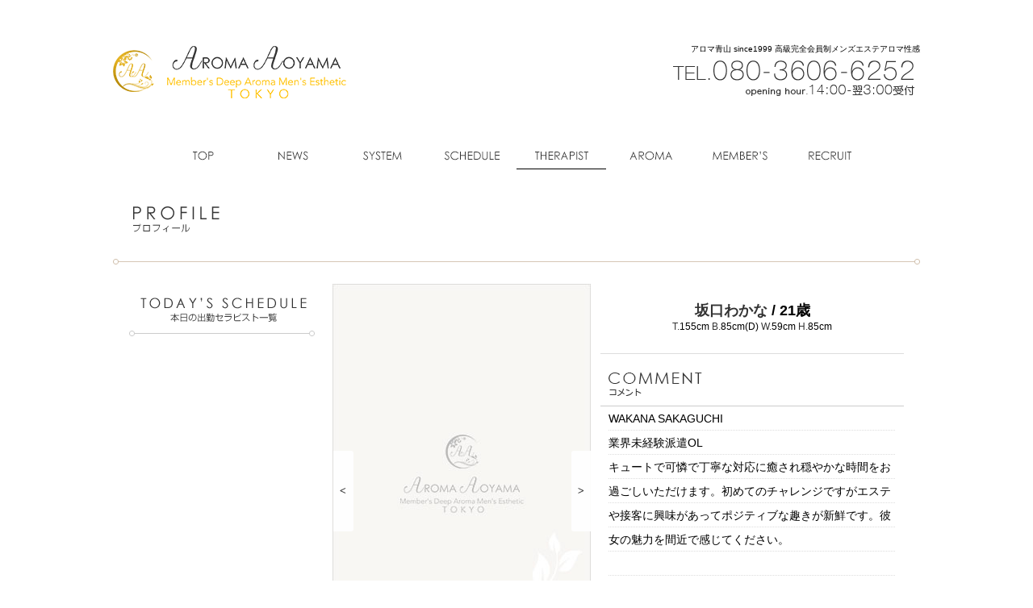

--- FILE ---
content_type: text/html; charset=Shift_JIS
request_url: http://www.aoyamaplus.com/prof/prof116/
body_size: 10130
content:
<!DOCTYPE html>
<html lang="ja">
<head>
		<meta charset="shift_jis">
		<meta name="author" content="https://web.fucolle.com">
		<meta name="Keywords" content="青山,渋谷性感,神宮前,東京,高級風俗,会員制,アロマエステ,アロマ性感,渋谷,高級メンズエステ,高級会員制,アロマ風俗,リラクゼーション,高収入求人,高級風俗,M性感">
		<meta name="Description" content="東京,表参道,神宮前,渋谷を拠点にした神宮前 アロマ青山（アロマ青山と青山フォレストが統合）老舗高級会員制メンズアロマ風俗性感マッサージ店のオフィシャルサイトです。">
		<meta name="format-detection" content="telephone=no,address=no,email=no">
		<meta name="viewport" content="width=device-width,initial-scale=1.0">
		<link rel="canonical" href="http://www.aoyamaplus.com/prof/prof116/">
		<link href="http://www.aoyamaplus.com/css/normalize.css" rel="stylesheet">
		<link href="http://www.aoyamaplus.com/css/bt.css" rel="stylesheet">
		<link href="http://www.aoyamaplus.com/css/all.css?t=1682658473" rel="stylesheet">
		<link href="http://www.aoyamaplus.com/prof/style.css?t=1577083130" rel="stylesheet">
		<script type="text/javascript" src="http://www.aoyamaplus.com/common/js/jq1.11.js"></script>
		<script type="text/javascript" src="http://www.aoyamaplus.com/common/js/sub.js"></script>
		<script type="text/javascript" src="http://www.aoyamaplus.com/common/js/to-top.js"></script>
		<script type="text/javascript" src="http://www.aoyamaplus.com/prof/flick3pic.js"></script>
		<script type="text/javascript" src="http://www.aoyamaplus.com/common/js/smooth-scroll.js"></script>
		<script>
			smoothScroll.init() ;
		</script>
		<script>
			$(function() {
			    $('#navToggle button').click(function(){
			        $('nav').toggleClass('opennav');
			    });
			});
		</script>
		<title>坂口わかな アロマ青山 since1999 高級完全会員制メンズエステアロマ性感 | 渋谷,東京,表参道,六本木,銀座｜</title>
<!-- Global site tag (gtag.js) - Google Analytics -->
<script async src="https://www.googletagmanager.com/gtag/js?id=UA-116543089-1"></script>
<script>
  window.dataLayer = window.dataLayer || [];
  function gtag(){dataLayer.push(arguments);}
  gtag('js', new Date());

  gtag('config', 'UA-116543089-1');
</script>
</head>
<body>
<header>
	<h1>アロマ青山 since1999 高級完全会員制メンズエステアロマ性感</h1>
</header>
<div id="navToggle">
	<div><button>メニュー</button></div>
</div>
<nav>
	<div>
		<a href="http://www.aoyamaplus.com/top/" title="トップ">トップ</a>
		<a href="http://www.aoyamaplus.com/news/" title="お知らせ">お知らせ</a>
		<a href="http://www.aoyamaplus.com/system/" title="料金システム">料金システム</a>
		<a href="http://www.aoyamaplus.com/schedule/" title="スケジュール">スケジュール</a>
		<a href="http://www.aoyamaplus.com/therapist/" class="on" title="在籍一覧">在籍一覧</a>
		<a href="http://www.aoyamaplus.com/aroma/" title="アロマ">アロマ</a>
		<a href="http://www.aoyamaplus.com/member/" title="大切な会員様">大切な会員様</a>
		<a href="http://www.aoyamaplus.com/recruit/" title="求人">求人</a>
	</div>
</nav>
<div id="sub">
	<div class="sub_menu">
		<a href="http://www.aoyamaplus.com/top/" title="トップ">トップ</a> │ <a href="http://www.aoyamaplus.com/news/" title="お知らせ">お知らせ</a> │ <a href="http://www.aoyamaplus.com/system/" title="料金システム">料金システム</a> │ <a href="http://www.aoyamaplus.com/schedule/" title="スケジュール">スケジュール</a> │ <a href="http://www.aoyamaplus.com/therapist/" title="在籍一覧">在籍一覧</a> │ <a href="http://www.aoyamaplus.com/aroma/" title="アロマ">アロマ</a> │ <a href="http://www.aoyamaplus.com/member/" title="大切な会員様">大切な会員様</a> │ <a href="http://www.aoyamaplus.com/recruit/" title="求人">求人</a></a>
	</div>
	<p class="sub_info"><em>OPEN.</em>14:00-翌3:00受付　<em>TEL.</em><a href="tel:08036066252">080-3606-6252</a></p>
</div>
<h2 class="page_title"><em>PROFILE</em><br>プロフィール</h2>
<main id="sb-site" class="main_content">
	<div id="left">
		<div id="today">
			<h2><img src="http://www.aoyamaplus.com/img/all/h2_today.png" width="270" height="70" alt="本日の出勤セラピスト一覧"></h2>
			<ul>
			</ul>
		</div>
	</div>
	<div id="right">
		<div id="prof">
			<div id="prof_top">
				<div id="prof_top_l">
					<div class="main_bg name_bg">
						<div class="name">
							<div><em>坂口わかな</em> / 21歳</div>
							<p><span>T.</span>155cm <span>B.</span>85cm(D) <span>W.</span>59cm <span>H.</span>85cm</p>
						</div>
					</div>
					<div id="sliderContainer">
						<div id="flame">
							<ul id="slider">
								<li><img src="http://www.aoyamaplus.com/prof/116/01.jpg?t=1769001269" alt=""><i class="ban"></i></li>
								<li><img src="http://www.aoyamaplus.com/prof/116/02.jpg?t=1769001269" alt=""><i class="ban"></i></li>
								<li><img src="http://www.aoyamaplus.com/img/noimg/03.jpg" alt=""><i class="ban"></i></li>
								<li><img src="http://www.aoyamaplus.com/img/noimg/04.jpg" alt=""><i class="ban"></i></li>
								<li><img src="http://www.aoyamaplus.com/img/noimg/05.jpg" alt=""><i class="ban"></i></li>
							</ul>
						</div>
						<ul id="slideIcon">
							<li id="prev"><</li>
							<li id="next">></li>
						</ul>
						<div id="btnPagination">
							<i class="ban"></i>
							<ul class="thumbnailNavi">
								<li><img src="http://www.aoyamaplus.com/prof/116/01.jpg?t=1769001269" alt=""></li>
								<li><img src="http://www.aoyamaplus.com/prof/116/02.jpg?t=1769001269" alt=""></li>
								<li><img src="http://www.aoyamaplus.com/img/noimg/03.jpg" alt=""></li>
								<li><img src="http://www.aoyamaplus.com/img/noimg/04.jpg" alt=""></li>
								<li><img src="http://www.aoyamaplus.com/img/noimg/05.jpg" alt=""></li>
							</ul>
						</div>
					</div>
				</div>
				<div id="prof_top_r">
					<div class="main_bg name_bg">
						<div class="name">
							<div><em>坂口わかな</em> / 21歳</div>
							<p><span>T.</span>155cm <span>B.</span>85cm(D) <span>W.</span>59cm <span>H.</span>85cm</p>
						</div>
					</div>
										<div class="schedule">
						<div class="today">本日1月21日(水)　<em>≫</em>　未定</div>
						<table cellpadding="0" cellspacing="0" border="0" summary="schedule">
							<tr>
								<th>1月22日(木)</th>
								<th>1月23日(金)</th>
								<th>1月24日(<span class="sat">土</span>)</th>
							</tr>
							<tr>
								<td>未定</td>
								<td>未定</td>
								<td>未定</td>
							</tr>
							<tr>
								<th>1月25日(<span class="sun">日</span>)</th>
								<th>1月26日(月)</th>
								<th>1月27日(火)</th>
							</tr>
							<tr>
								<td>未定</td>
								<td>未定</td>
								<td>未定</td>
							</tr>
						</table>
					</div>
					<!--
					<div class="main data">
						<table cellpadding="0" cellspacing="0" border="0" summary="data">
							<tr>
								<th>テスト1</th>
								<td></td>
							</tr>
							<tr>
								<th>テスト2</th>
								<td></td>
							</tr>
							<tr>
								<th>テスト3</th>
								<td></td>
							</tr>
							<tr>
								<th>テスト4</th>
								<td></td>
							</tr>
							<tr>
								<th>テスト5</th>
								<td></td>
							</tr>
						</table>
					</div>
					-->
					<h3 class="s_title h3-1"><span><em>COMMENT</em><br>コメント</span></h3>
					<div class="main comment">
						<p>
							WAKANA SAKAGUCHI<br />
業界未経験派遣OL<br />
キュートで可憐で丁寧な対応に癒され穏やかな時間をお過ごしいただけます。初めてのチャレンジですがエステや接客に興味があってポジティブな趣きが新鮮です。彼女の魅力を間近で感じてください。<br />
<br />
▼本人からご挨拶です<br />
初めまして！<br />
まだまだわからないことだらけですが、皆さんの癒しになれるように、幸せになれるように精一杯頑張ります&#9825;<br />
<br />
経歴<br />
・派遣OL<br />
趣味<br />
・ダーツ						</p>
					</div>
					<!--
					-->
				</div>
			</div>
			<h3 class="s_title h3-3"><span><em>OPTION</em><br>可能オプション</span></h3>
			<div class="main" id="op">
				<ul>
					<li class="ok">ヌード</li>
					<li class="ok">トップレス</li>
				</ul>
			</div>
		</div>
	</div>
	<div id="page-top">
		<table border="0" cellpadding="0" cellspacing="0">
			<tr>
				<td><div class="pg_tel1 bt_sub"><a href="tel:08036066252" class="icon-tel"><em>お店に電話する</em><span>080-3606-6252</span></a></div></td>
				<td class="pg_td"><div id="pg_top"><a href="http://www.aoyamaplus.com/top/" class="sp_bg2"></a></div></td>
				<td class="pg_td"><div id="pg_up"><a href="#" data-scroll class="sp_bg2"></a></div></td>
			</tr>
		</table>
	</div>
</main>
<footer>
	<div>
		<h2 class="s_title"><em>SITE MENU</em><br>サイトメニュー</h2>
		<p class="textlink">
			<a href="http://www.aoyamaplus.com/top/" title="トップ">トップ</a><span> │ </span><a href="http://www.aoyamaplus.com/news/" title="お知らせ">お知らせ</a><span> │ </span><a href="http://www.aoyamaplus.com/system/" title="料金システム">料金システム</a><span> │ </span><a href="http://www.aoyamaplus.com/schedule/" title="スケジュール">スケジュール</a><span> │ </span><a href="http://www.aoyamaplus.com/therapist/" title="在籍一覧">在籍一覧</a><span> │ </span><a href="http://www.aoyamaplus.com/aroma/" title="アロマ">アロマ</a><span> │ </span><a href="http://www.aoyamaplus.com/hotel/" title="ご利用実績のあるホテル一覧"><em><i>ご利用実績のあるホテル一覧</i></em></a><span> │ </span><a href="http://www.aoyamaplus.com/member/" title="大切な会員様">大切な会員様</a><span> │ </span><a href="https://twitter.com/aoyamaplus/" target="_blank" title="ツイッター">ツイッター</a><span> │ </span><a href="http://www.aoyamaplus.com/recruit/" title="求人">求人</a><span> │ </span><a href="http://www.aoyamaplus.com/link/" title="リンク">リンク</a><span> │ </span><a href="http://www.aoyamaplus.com/contact/" title="お問い合わせ">お問い合わせ</a>
		</p>
		<p class="up"><a href="#" data-scroll>PAGE UP</a></p>
		<p id="copy">Copyright（C）1999 - AromaAoyama - All rights reserved.</p>
		<p id="des"><a href="https://hp.fucolle.com/" title="デリヘル無料ホームページ制作" target="_blank">Designed by</a> <a href="https://web.fucolle.com/" title="風俗店のホームページ制作屋さん" target="_blank">web.fucolle.com</a></p>
	</div>
</footer>
</body>
</html>

--- FILE ---
content_type: text/css
request_url: http://www.aoyamaplus.com/css/bt.css
body_size: 758
content:

/** bt_bg **/

.bt_bg{
	padding: 0 10px;
	text-align: center;
}

.bt1{
	display: block;
	font-size: 16px;
	font-weight: normal;
	font-family		: Meiryo, "MS PGothic", Osaka, sans-serif;
	line-height: 28px;
	text-align: center;
	padding: 10px 0;
	color: #fff;
	border: none;
	background: #559955;
	border-radius: 24px;
	-webkit-transition	: 0.2s ease-in-out;
	-moz-transition	: 0.2s ease-in-out;
	-o-transition	: 0.2s ease-in-out;
	transition		: 0.2s ease-in-out;
}

input.bt1{
	width: 100%;
	font-family		: Meiryo, "MS PGothic", Osaka, sans-serif;
	border: none;
	background: #559955;
	-webkit-appearance: none;
	border-radius: 24px;
}

.bt1:hover{
	text-decoration: none;
	opacity: 0.8;
	filter: alpha(opacity=80);
}


--- FILE ---
content_type: text/css
request_url: http://www.aoyamaplus.com/css/all.css?t=1682658473
body_size: 20837
content:

/* ==============================================================================
    CSS for touch-screen : common.css
============================================================================== */

/* ----------------------------------------------------------
  Common Settings : css-reset
---------------------------------------------------------- */
html{
font-family		: Meiryo,"MS PGothic",Osaka,sans-serif;
overflow-y:scroll;
-webkit-text-size-adjust:none;
-webkit-font-smoothing: antialiased;
-webkit-backface-visibility:hidden;
backface-visibility:hidden;
}

body,div,h1,h2,h3,h4,h5,h6,p,ul,ol,li,dl,dt,dd,form,fieldset,legend,input,textarea,pre,code,blockquote,th,td{
margin:0;
padding:0;
}

div,h2,h3,h4,h5,h6,p,li,dt,dd,pre,code,blockquote,th,td{
word-break:break-all;
}

br{
letter-spacing:0;
}

fieldset,img{
border:0;
}

li{
list-style:none;
}

caption,th{
text-align:left;
}

h1,h2,h3,h4,h5,h6,th{
font-size:100%;
font-weight:normal;
font-style:normal;
}

input,textarea,select{
font-family:inherit;
font-size:inherit;
font-weight:inherit;
color:#333;
}

input[type="submit"]{
cursor:pointer;
}

select{
background-color:#ffffff !important;
}

address,caption,cite,code,dfn,var{
font-style:normal;
font-weight:normal;
}

abbr,acronym{
border:0;
font-variant:normal;
}

del,u{
text-decoration:none;
}

/*=================================================
 * CSS MAIN
 * ================================================= */

body{
	text-align	: center;
	font-size	: 12px;
	line-height	: 16px;
	font-family		: Meiryo, "MS PGothic", Osaka, sans-serif;
    -webkit-text-size-adjust: 100%;
	scrollbar-face-color: #ffffff;
	scrollbar-3dlight-color: #553f09;
	scrollbar-highlight-color: #ffffff;
	scrollbar-shadow-color: #ffffff;
	scrollbar-darkshadow-color: #553f09;
	scrollbar-arrow-color: #553f09;
	scrollbar-track-color: #ffffff;
	-webkit-font-smoothing: subpixel-antialiased;
}

a{
	color: #333;
	text-decoration	: none;
}

a[href^="tel:"] { cursor: default; text-decoration: none; color: #333}
a[href^="tel:"]:hover{	text-decoration: none;}

a:hover{
	text-decoration	: underline;
}

h1,h2,h3{
	font-size	: 13px;
}

ul{
	list-style-type	: none;
}

li{
	margin		: 0px;
	padding		: 0px;
}

table{
	font-size	: 13px;
}

table tr{
	vertical-align	: top;
}

em{
	font-style		: normal;
}

footer i{	font-style: normal;}


/*=================================================
 * CSS for PC
 * ================================================= */

body{
	overflow: hidden;
	min-width: 1000px;
	background: #fff;
}

/** header **/

header{
	height: 176px;
	background: url(../img/all/header.png?t=0428) no-repeat top center;
}

header h1{
	width: 1000px;
	font-size: 10px;
	font-weight: normal;
	line-height: 18px;
	text-align: right;
	margin: 0 auto;
	padding: 52px 0 0 0;
}

#navToggle{	display: none;}


/** menu **/

nav{
	height: 34px;
	font-size: 0;
	line-height: 0;
	text-align: center;
	padding: 0;
	-webkit-box-sizing: border-box;
	   -moz-box-sizing: border-box;
	        box-sizing: border-box;
}

nav a{
	display: inline-block;
	vertical-align: top;
	width: 111px;
	height: 34px;
	font-size: 0;
	line-height: 0;
	margin: 0 0 0 0;
	-webkit-transition	: 0.2s ease-in-out;
	-moz-transition	: 0.2s ease-in-out;
	-o-transition	: 0.2s ease-in-out;
	transition		: 0.2s ease-in-out;
}
nav a.on{
	box-shadow:0px -1px 0px 0px #000 inset;
}

nav a:nth-child(1), nav a.on:nth-child(1){	background: url(../img/menu/01.gif) no-repeat;}
nav a:nth-child(2), nav a.on:nth-child(2){	background: url(../img/menu/02.gif) no-repeat;}
nav a:nth-child(3), nav a.on:nth-child(3){	background: url(../img/menu/04.gif) no-repeat;}
nav a:nth-child(4), nav a.on:nth-child(4){	background: url(../img/menu/05.gif) no-repeat;}
nav a:nth-child(5), nav a.on:nth-child(5){	background: url(../img/menu/06.gif) no-repeat;}
nav a:nth-child(6), nav a.on:nth-child(6){	background: url(../img/menu/07.gif) no-repeat;}
nav a:nth-child(7), nav a.on:nth-child(7){	background: url(../img/menu/08.gif) no-repeat;}
nav a:nth-child(8), nav a.on:nth-child(8){	background: url(../img/menu/09.gif) no-repeat;}
nav a:nth-child(1):hover{	background: url(../img/menu/01o.gif) no-repeat;}
nav a:nth-child(2):hover{	background: url(../img/menu/02o.gif) no-repeat;}
nav a:nth-child(3):hover{	background: url(../img/menu/04o.gif) no-repeat;}
nav a:nth-child(4):hover{	background: url(../img/menu/05o.gif) no-repeat;}
nav a:nth-child(5):hover{	background: url(../img/menu/06o.gif) no-repeat;}
nav a:nth-child(6):hover{	background: url(../img/menu/07o.gif) no-repeat;}
nav a:nth-child(7):hover{	background: url(../img/menu/08o.gif) no-repeat;}
nav a:nth-child(8):hover{	background: url(../img/menu/09o.gif) no-repeat;}



/** sub **/

#sub{
	width: 100%;
	height: 80px;
	font-size: 0;
	line-height: 0;
	text-align: right;
	color: #333;
	background: url(../img/all/sub.png?t=0428) no-repeat top left rgba(255, 255, 255, 1);
	position: fixed;
	padding: 0 10px;
	z-index: 1000;
	top: 0;
	left: 0;
	display: none;
	-webkit-box-sizing: border-box;
	   -moz-box-sizing: border-box;
	        box-sizing: border-box;
}

.sub_menu{
	font-size: 11px;
	line-height: 20px;
	padding: 20px 10px 3px 0;
	color: #ccc;
}

.sub_menu a{
	position: relative;
	display: inline-block;
	vertical-align: top;
	color: #333;
	text-align: center;
	margin: 0 0px;
	-webkit-transition	: 0.2s ease-in-out;
	-moz-transition	: 0.2s ease-in-out;
	-o-transition	: 0.2s ease-in-out;
	transition		: 0.2s ease-in-out;
}

.sub_info{
	font-size: 11px;
	line-height: 20px;
	padding: 0 10px;
	color: #333;
}

.sub_info em{	color: #333;}


/** title **/

.page_title{
	height: 120px;
	font-size: 0;
	line-height: 0;
	-webkit-box-sizing: border-box;
	   -moz-box-sizing: border-box;
	        box-sizing: border-box;
}

.s_title{
	font-size: 0;
	line-height: 0;
}


/** main **/

main{
	display: table;
	font-size: 0;
	line-height: 0;
	width: 1000px;
	margin: 0 auto;
	padding: 20px 0 30px 0;
}

#left,
#right{
	display: table-cell;
	vertical-align: top;
	text-align: left;
}

#left{	width: 270px;}


/** today **/

#today{}

#today h2{
	margin: 0 0 10px 0;
}

#today ul{
	display: block;
	padding: 0 0 0 30px;
}

#today li{
	display: table;
	width: 210px;
	height: 100px;
	background: url(../img/all/today_box.png) no-repeat;
	margin: 0 0 10px 0;
}

#today li .today_photo,
#today li .today_prof{
	display: table-cell;
	vertical-align: top;
	text-align: left;
	-webkit-box-sizing: border-box;
	   -moz-box-sizing: border-box;
	        box-sizing: border-box;
}

#today li .today_photo{
	position: relative;
	width: 75px;
	padding: 12px 0 0 12px;
}

#today .today_photo .icon{
	display: inline-block;
	position: absolute;
	top: 62px;
	left: 37px;
}

#today .today_prof .name{
	font-size: 12px;
	line-height: 18px;
	padding: 10px 0 9px 0;
}

#today .today_prof .data{
	font-size: 11px;
	line-height: 14px;
	padding: 0 0 3px 0;
}

#today .today_prof .data span{	color: #333;}

#today .today_prof .time{
	font-size: 12px;
	line-height: 20px;
	text-align: center;
}

#today .today_prof .time .on{	color: #333; font-weight: bold;}
#today .today_prof .time .off{ 	color: #999;}
#today .today_prof .time .tel{	color: #9d8361;}


/** main **/

.main{
	-webkit-box-sizing: border-box;
	   -moz-box-sizing: border-box;
	        box-sizing: border-box;
}

.main2_bg{
	padding: 15px;
	background-color: #f5f5f5;
	background-image: linear-gradient(45deg, #fff 25%, transparent 25%, transparent 75%, #fff 75%, #fff), linear-gradient(45deg, #fff 25%, transparent 25%, transparent 75%, #fff 75%, #fff);
	background-position: 0 0, 1px 1px;
	background-size: 2px 2px;
	-webkit-box-sizing: border-box;
	   -moz-box-sizing: border-box;
	        box-sizing: border-box;
}

.main2{
	border: 1px solid #ddd;
	background: #fff;
	box-shadow:0px 0px 0px 3px #f5f5f5 inset;
	-moz-box-shadow:0px 0px 0px 3px #f5f5f5 inset;
	-webkit-box-shadow:0px 0px 0px 3px #f5f5f5 inset;
	-webkit-box-sizing: border-box;
	   -moz-box-sizing: border-box;
	        box-sizing: border-box;
}

#topimg{	display: none;}


/** footer **/

footer{
	width: 100%;
	height: 270px;
	text-align: center;
	background:
	url(../img/all/footer.gif) no-repeat top center #f8f6f4;
}

footer div{
	width: 1000px;
	height: 270px;
	position: relative;
	font-size: 11px;
	line-height: 28px;
	margin: 0 auto;
}

footer .s_title{	display: none;}

footer .textlink{
	line-height: 55px;
	color: #666666;
}

footer .textlink a{	color: #666666;}

footer .up{
	margin: 0 0 97px 0;
	padding: 10px 0;
}

footer .up a{
	display: inline-block;
	vertical-align: top;
	width: 150px;
	height: 40px;
	text-indent: -9999px;
	background: url(../img/all/up.png) no-repeat top center;
}

footer #copy,
footer #des{
	height: 12px;
	font-size: 0;
	line-height: 0;
}

footer #copy{
	background: url(../img/all/copy.png) no-repeat top center;
	margin: 0 0 5px 0;
}

footer #des{
	background: url(../img/all/design.png) no-repeat top center;
}

footer #des a{
	display: inline-block;
	vertical-align: top;
	height: 10px;
}

footer #des a:nth-of-type(1){	width: 61px;}
footer #des a:nth-of-type(2){	width: 84px;}

.sat{	color: #0066ff;}
.sun{	color: #ff0000;}

#page-top{
	position: absolute;
	top: -9999px;
}


/* rollpver */

.fade{
	display: inline-block;
	padding: 0;
}

.fade img,
.fade input,
.up a{
	-webkit-transition	: 0.2s ease-in-out;
	-moz-transition	: 0.2s ease-in-out;
	-o-transition	: 0.2s ease-in-out;
	transition		: 0.2s ease-in-out;
}

.fade img:hover,
.fade input:hover,
.up a:hover{
	opacity: 0.8;
	filter: alpha(opacity=80);
}

.red{	color: #ff0000;}

i.ban{
	content: '';
	display: inline-block;
	width: 100%;
	height: 100%;
	font-size: 0;
	line-height: 0;
	position: absolute;
	top: 0;
	left: 0;
}

#left i.ban{
	width: 50px;
	height: 75px;
	top: 12px;
	left: 12px;
}

#schedule i.ban,
#companion i.ban{
	width: 170px;
	height: 255px;
	top: 1px;
	left: 1px;
}

#newface i.ban{
	width: 170px;
	height: 255px;
	top: 1px;
	left: 1px;
}


/*=================================================
 * CSS for SP
 * ================================================= */

@media screen and (max-width: 650px) {
	body{
		overflow: hidden;
		min-width: auto;
		background: #fff;
		padding-top: 55px;
	}
	body::before{
		content:"";
		display:block;
		position:fixed;
		top:0;
		left:0;
		z-index:-1;
		width:100%;
		height:100vh;
		background: url(../img/all/sp_bg.jpg) top center;
		-webkit-background-size: cover;
		background-size: cover;
	}
	a[href^="tel:"] { cursor: pointer;}
	a:hover{	text-decoration: none;}

	/** header **/
	header{
		display: none;
		width: 100%;
		height: auto;
		position: relative;
		margin: 0 0 0 0;
		padding-top: calc(115 / 320 * 100%);
		background: url(../img/all/sp_header.png) top center / cover no-repeat;
		-webkit-background-size: contain;
		background-size: contain;
	}
	header h1{
		position: absolute;
		top: -100px;
	}

	/** navToggle **/
	#navToggle{
		display: block;
		width: 100%;
		border-bottom: 1px solid #f8f6f4;
		background: #fff;
		position: fixed;
		z-index: 1000;
		top: 0;
		left: 0;
	}
	#navToggle div{
		height: 54px;
		background: url(../img/all/sp_logo.png?t=0428) no-repeat;
		-webkit-background-size: 140px 55px;
		background-size: 140px 55px;
	}
	#navToggle button{
		position: absolute;
		top: 0;
		right: 0;
		cursor: pointer;
		display:block;
		background: url(../img/all/sp_navi.png) no-repeat top center;
		-webkit-background-size: 60px 55px;
		background-size: 60px 55px;
		width: 60px;
		height: 55px;/** header,nav,SAME HEIGHT **/
		text-indent: -9999px;
		border: none;
	}
	nav{
		width: 210px;
		height: 100vh;
		text-align: left;
		font-size: 0;
		line-height: 0;
		position: fixed;
		right: -210px;
		top: 55px;/** header,nav,SAME HEIGHT **/
		background: #fff;
		z-index: 1000;
		overflow: hidden;
		-webkit-transition	: 0.2s ease-in-out;
		-moz-transition	: 0.2s ease-in-out;
		-o-transition	: 0.2s ease-in-out;
		transition		: 0.2s ease-in-out;
		-moz-box-sizing: border-box;
		-webkit-box-sizing: border-box;
		-o-box-sizing: border-box;
		-ms-box-sizing: border-box;
		padding: 0 0 55px 0;
	}
	nav.opennav{
		width: 210px;
		height: 100vh;
		overflow: visible;
		right: 0;
		overflow-y: auto;
		-webkit-overflow-scrolling: touch;
	}
	nav.opennav::-webkit-scrollbar {
	  display: none;
	}
	nav div{
		padding: 0 10px;
		margin: 0 0 60px 0;
	}
	nav a{
		display: block;
		width: auto;
		height: auto;
		font-size: 13px;
		line-height: 20px;
		letter-spacing: 1px;
		text-decoration: none;
		color: #333;
		padding: 15px 0 14px 5px;
		border-bottom: 1px dotted #ddd;
		box-shadow: none !important;
		background: url(../img/all/i2.png) no-repeat 100% 50% !important;
		-webkit-background-size: 18px 48px !important;
		background-size: 18px 48px !important;
	}

	/** sub **/
	#sub{
		width: 100%;
		height: 35px !important;
		text-align: center;
		background: #f8f6f4;
		position: static;
		display: block !important;
	}
	.sub_menu{	display: none;}
	.sub_info{
		font-size: 14px;
		line-height: 35px;
		padding: 0;
		color: #333;
	}
	.sub_info em{
		font-size: 10px;
		color: #333;
	}

	/** main **/
	.main_bg,
	.main{
		padding: 0;
		border: none;
		box-shadow:none;
		-moz-box-shadow:none;
		-webkit-box-shadow:none;
		background: none;
	}
	.main2_bg,
	.main2{
		padding: 0;
		border: none;
		box-shadow:none;
		-moz-box-shadow:none;
		-webkit-box-shadow:none;
		background: none;
	}

	/** page_title **/
	.page_title{
		position: relative;
		height: 80px;
		font-size: 11px;
		line-height: 18px;
		padding-top: 17px;
		margin: 0 10px;
		border-bottom: 1px solid #d6c6b5;
		-webkit-box-sizing: border-box;
		   -moz-box-sizing: border-box;
		        box-sizing: border-box;
	}
	.page_title:before,
	.page_title:after{
		content: '';
		width: 5px;
		height: 5px;
		border: 1px solid #d1c0ad;
		border-radius: 50%;
		background: #fff;
		position: absolute;
		bottom: -4px;
	}
	.page_title:before{	left: -5px;}
	.page_title:after{	right: -5px;}
	.page_title em{
		position: relative;
		display: inline-block;
		vertical-align: top;
		font-size: 20px;
		line-height: 28px;
		letter-spacing: 4px;
	}
	.s_title{
		height: 60px;
		font-size: 11px;
		font-weight: normal;
		line-height: 12px;
		color: #333;
		text-align: center;
		padding: 8px 0 0 0;
		background: #fff;
		border-top: 1px solid #ddd;
		border-bottom: 1px solid #ddd;
		-webkit-box-sizing: border-box;
		   -moz-box-sizing: border-box;
		        box-sizing: border-box;
	}
	.s_title em{
		display: inline-block;
		vertical-align: top;
		font-size: 20px;
		line-height: 26px;
		letter-spacing: 4px;
	}
	.s_title.ss em{	font-size: 20px;}	.s_title2{
		height: 60px;
		font-size: 11px;
		font-weight: normal;
		line-height: 12px;
		color: #333;
		text-align: center;
		padding: 0 0 0 0;
		background: #fff;
		border-top: 1px solid #ddd;
		border-bottom: 1px solid #ddd;
		-webkit-box-sizing: border-box;
		   -moz-box-sizing: border-box;
		        box-sizing: border-box;
	}
	.s_title2 em{
		display: inline-block;
		vertical-align: top;
		font-size: 20px;
		line-height: 60px;
		letter-spacing: 1px;
	}
	.s_title2.ss em{	font-size: 20px;}

	/** main **/
	main{
		display: block;
		width: 100%;
		padding: 0;
		text-align: left;
	}
	#left{	display: none;}
	#right{	display: block;}

	/** page-top **/
	#page-top{
		display: none;
		width: 100%;
		vertical-align: top;
		font-size: 0;
		line-height: 0;
		text-align: right;
		position: fixed;
		z-index: 10;
		top: auto;
		right: 0;
		bottom: 0;
		padding: 5px 0;
	}
	#page-top a , #page-top a:hover{	color: #ffffff;}
	#page-top table{	width: 100%;}
	#page-top tr{	vertical-align: middle;}
	#page-top td{	padding: 0 1px;}
	#page-top tr td:first-child{	padding-left: 3px;}
	#page-top tr td:last-child{	padding-right: 3px;}
	#page-top td.pg_td{	width: 33px;}
	.pg_tel1{
		display: block;
		height: 35px;
		text-align: left;
		background: rgba(85, 153, 85, 0.9);
	}
	.pg_tel1 a{
		position: relative;
		display: block;
		height: 35px;
		font-weight: bold;
		text-decoration: none;
	}
	.pg_tel1 a em,
	.pg_tel1 a span{
		font-family: Meiryo,"MS PGothic",Osaka,sans-serif;
		display: inline-block;
		vertical-align: top;
	}
	.pg_tel1 a em{
		font-size: 10px;
		line-height: 20px;
		position: absolute;
		top: 50%;
		left: 35px;
		margin-top: -8px;
	}
	.pg_tel1 a span{
		font-size: 16px;
		line-height: 30px;
		padding: 4px 0 0 108px;
	}
	.pg_tel2{
		display: block;
		height: 35px;
		text-align: left;
		background: rgba(85, 153, 85, 0.9);
	}
	.pg_tel2 a{
		position: relative;
		display: block;
		height: 35px;
		text-decoration: none;
		font-size: 24px;
		font-weight: bold;
		line-height: 35px;
		text-align: left;
	}
	.pg_tel2 a em,
	.pg_tel2 a span{
		font-family: Meiryo,"MS PGothic",Osaka,sans-serif;
		display: block;
		font-size: 10px;
		line-height: 12px;
	}
	.pg_tel2 a em{	padding: 5px 0 0 33px;}
	.pg_tel2 a span{	padding: 0 0 0 33px;}
	#pg_top,
	#pg_up{
		display: block;
		width: 33px;
		height: 35px;
		background: rgba(174, 147, 118, 0.9);
	}
	#pg_top a,
	#pg_up a{
		display: block;
		width: 33px;
		height: 35px;
		font-size: 24px;
		line-height: 35px;
		text-align: center;
	}
	#move-page-top{
		text-decoration: none;
		display: block;
		cursor: pointer;
	}
	.bt_sub a{	background-image: url(../img/all/fd_i1.png); background-repeat: no-repeat; background-position: top left; -webkit-background-size: 35px 35px; background-size: 35px 35px;}
	#pg_top a{	background-image: url(../img/all/fd_i2.png); background-repeat: no-repeat; background-position: top center; -webkit-background-size: 35px 35px; background-size: 35px 35px;}
	#pg_up a{	background-image: url(../img/all/fd_i3.png); background-repeat: no-repeat; background-position: top center; -webkit-background-size: 35px 35px; background-size: 35px 35px;}

	/** footer **/
	footer{
		width: 100%;
		height: auto;
		text-align: center;
		padding: 5px 0 50px 0;
		background: url(../img/all/sp_footer.png) no-repeat bottom center #f8f6f4;
		-webkit-background-size: 320px 140px;
		background-size: 320px 140px;
	}
	footer .s_title{	display: block;}
	footer div{
		width: auto;
		height: auto;
		font-size: 10px;
		line-height: 14px;
		margin: 0;
	}
	footer .textlink{
		line-height: 12px;
		background: #fff;
	}
	footer .textlink a{
		display: inline-block;
		vertical-align: top;
		width: 50%;
		font-size: 12px;
		line-height: 30px;
		text-align: left;
		color: #666;
		padding: 10px 0 10px 10px;
		border-bottom: 1px solid #ddd;
		background: url(../img/all/i1.png) no-repeat 100% 50%;
		-webkit-background-size: 25px 50px;
		background-size: 25px 50px;
		-webkit-box-sizing: border-box;
		   -moz-box-sizing: border-box;
		        box-sizing: border-box;
	}
	footer .textlink a:nth-of-type(even){	border-left: 1px solid #ddd;}
	footer .textlink a:nth-of-type(7){
		height: 51px;
		line-height: 14px;
		padding: 0;
	}
	footer .textlink a:nth-of-type(7) em{
		display: table;
		width: 100%;
	}
	footer .textlink a:nth-of-type(7) em i{
		display: table-cell;
		vertical-align: middle;
		font-style: normal;
		width: 100%;
		height: 51px;
		padding: 0 20px 0 10px;
		-webkit-box-sizing: border-box;
		   -moz-box-sizing: border-box;
		        box-sizing: border-box;
	}
	/*footer .textlink a:nth-of-type(12){border-bottom: none; width: 100%;}*/
	footer .textlink span{	display: none;}
	footer .up{
		margin: 0 0 75px 0;
		padding: 10px 0;
		border-bottom: 1px solid #fff;
	}
	footer .up a{
		position: relative;
		display: inline-block;
		vertical-align: top;
		width: 130px;
		height: 40px;
		color: #fff;
		font-size: 14px;
		line-height: 20px;
		text-indent: 0;
		border-radius: 20px;
		padding: 14px 0 0 0;
		background: #559955;
		-webkit-box-sizing: border-box;
		   -moz-box-sizing: border-box;
		        box-sizing: border-box;
	}
	footer .up a:before{
		content			: "";
		display			: block;
		clear			: both;
		width: 4px;
		height: 4px;
		border-top: 1px solid #fff;
		border-right: 1px solid #fff;
		-webkit-transform: rotate(-45deg);
		transform: rotate(-45deg);
		position: absolute;
		top: 8px;
		left: 50%;
		-webkit-transition	: 0.2s ease-in-out;
		-moz-transition	: 0.2s ease-in-out;
		-o-transition	: 0.2s ease-in-out;
		transition		: 0.2s ease-in-out;
	}
	footer #copy,
	footer #des{
		height: auto;
		font-size: 10px;
		line-height: 14px;
		background: none;
		margin: 0;
		color: #bdb0a3;
	}
	footer #des a{
		display: inline;
		height: auto;
		color: #bdb0a3;
	}
	footer #des a:nth-of-type(1){	width: auto;}
	footer #des a:nth-of-type(2){	width: auto;}

	#schedule i.ban,
	#companion i.ban,
	#newface i.ban{
		width: 100px;
		height: 150px;
		top: 1px;
		left: 1px;
	}

	/***************************************
	GOOGLE FONT
	****************************************/
	@font-face {
		font-family: FontA;
		src: url('../font/JosefinSans-Regular.ttf') format("truetype");
	}

	/***** font *****/
	footer .up a,
	footer #copy,
	footer #des,
	.font1,
	.page_title em,
	.s_title em,
	.s_title2 em,
	.font2{
		font-family: FontA;
	}
}




--- FILE ---
content_type: text/css
request_url: http://www.aoyamaplus.com/prof/style.css?t=1577083130
body_size: 10785
content:
/*=================================================
 * CSS for PC
 * ================================================= */

h2.page_title{
	background: url(img/h2.png) no-repeat 50% 50%;
}
#prof h3.s_title{	height: 55px;}
#prof_top_r h3.s_title.h3-1{	background: url(img/h3-1.gif) no-repeat;}
#prof_top_r h3.s_title.h3-2{	background: url(img/h3-2.gif) no-repeat;}
#prof_top_r h3.s_title.h3-4{	background: url(img/h3-4.gif) no-repeat;}
#prof > h3.s_title.h3-3{	background: url(img/h3-3.gif) no-repeat;}


/** prof **/

#prof{
	width: 710px;
}

#prof .main{	border-color: #ddd;}

#prof_top{
	display: table;
	width: 100%;
	font-size: 0;
	line-height: 0;
	margin: 0 0 10px 0;
}

#prof_top_l,
#prof_top_r{
	display: table-cell;
	vertical-align: top;
}


/** left **/

#prof_top_l{
	position: relative;
	padding: 0 0 210px 0;
}

#prof_top_l .name{ display: none;}

#prof_top_l .icon{
	position: absolute;
	z-index: 100;
	top: 427px;
	left: 267px;
}

#prof_top_l .icon img{
	width: 50px;
	height: auto;
}


/**	prof slider start **/

#sliderContainer{
	display: inline-block;
	font-size: 0;
	line-height: 0;
	margin: 0 0 20px 0;
}

#flame{
	width: 320px;
	height: 480px;
	border: 1px solid #fff;
	padding: 1px;
	background: #fff;
	position: relative;
	overflow: hidden;
	margin: 0 0 5px 0;
}

ul#slider{
	margin-left: 0;
	width: 1600px;
	height: 480px;
	overflow: hidden;
	position: relative;
}

ul#slider li{
	float: left;
	width: 320px;
	position: absolute;
}

ul#slider li img{
}

ul#slideIcon{
	width: 320px;
	height: 0;
	position: relative;
	margin: 0 auto;
}

ul#slideIcon li{
	display: inline-block;
	width: 25px; /* no change */
	height: 100px; /* no change */
	position: absolute;
	font-size: 13px;
	font-weight: bold;
	line-height: 100px;
	text-align: center;
	color: #fff;
	cursor: pointer;
}

ul#slideIcon li#prev{
	left: 0;
	top: -280px;
	border-radius: 0 3px 3px 0;
}

ul#slideIcon li#next{
	right: 0;
	top: -280px;
	border-radius: 3px 0 0 3px;
}

.slick-prev, .slick-next , ul#slideIcon li{	background: rgba(255, 255, 255, 0.9); color: #333;}

#btnPagination{
	position: relative;
}

#btnPagination .ban{
	z-index: 10;
}

.thumbnail li{
	display: block;
	margin: 0 auto;
	width: 304px; /* no change */
	height: 404px; /* no change */
}

#btnPagination{
	font-size: 0;
	line-height: 0;
}

.thumbnailNavi li{
	display: inline-block;
	vertical-align: top;
	overflow: hidden;
	margin: 0 1px 0 0;
	cursor: pointer;
	border: 1px solid #fff;
	padding: 1px;
	background: #fff;
}

.thumbnailNavi li img /* thum */{
	width: 60px;
	height: 90px;
	opacity: 0.7;
}

.thumbnailNavi li a{
	display: block;
}

.thumbnailNavi li.active img /* thum selected */{
	opacity: 1;
}

#sliderContainer ul:after{
	content: "";
	display: block;
	clear: both;
}

/**	prof slider end **/


/** right **/

#prof_top_r{
	width: 376px;
	position: relative;
}

#prof_top_r .name_bg{
	margin: 0 0 10px 0;
	padding: 4px;
	border-bottom: 1px solid #ddd;
}

#prof_top_r .name , #prof_top_l .name{
	text-align: center;
	padding: 20px 0;
	-webkit-box-sizing: border-box;
	   -moz-box-sizing: border-box;
	        box-sizing: border-box;
}

#prof_top_r .name div , #prof_top_l .name div{
	font-size: 18px;
	font-weight: bold;
	line-height: 22px;
}

#prof_top_r .name p , #prof_top_l .name p{
	font-size: 12px;
	line-height: 18px;
}

#prof_top_r .name em , #prof_top_l .name em{
	display: inline;
	color: #333;
}

#prof_top_r .name span , #prof_top_l .name span{
	display: inline;
	color: #333;
}

#prof_top_r .bt_r{
	margin: 0 0 10px 0;
	padding: 5px;
	background: #f8f6f4;
	border: none;
}

#prof_top_r .bt_r .bt1{
	font-size: 12px;
	font-weight: normal;
	padding: 0;
	border-radius: 0;
}

#prof_top_r .sche{
	width: 324px;
	padding: 0;
	position: absolute;
	top: 603px;
	left: -334px;
}

#prof_top_r .sche table{
	width: 100%;
	font-size: 12px;
	line-height: 14px;
}

#prof_top_r .sche tr{	vertical-align: middle;}

#prof_top_r .sche th{
	height: 34px;
	color: #333;
	text-align: center;
	border-right: 1px solid #ddd;
	border-bottom: 1px dotted #ddd;
}

#prof_top_r .sche td{
	height: 65px;
	text-align: center;
	border-right: 1px solid #ddd;
}

#prof_top_r .sche th:last-child,
#prof_top_r .sche td:last-child{	border-right: none;}

.schedule{
	width: 320px;
	position: absolute;
	top: 603px;
	left: -332px;
}

.schedule .today{
	font-size: 12px;
	line-height: 34px;
	text-align: center;
	background: #fff;
	border: 1px solid #dddddd;
	border-radius: 17px;
	margin: 0 0 10px 0;
	-webkit-box-sizing: border-box;
	   -moz-box-sizing: border-box;
	        box-sizing: border-box;
}

.schedule .today em{	color: #999;}

.schedule table{
	width: 100%;
	table-layout: fixed;
}

.schedule tr{
	vertical-align: middle;
}

.schedule th,
.schedule td{
	font-size: 12px;
	line-height: 14px;
	text-align: center;
	border-right: 1px solid #ddd;
}
.schedule th{	padding: 8px 0 0 0;}
.schedule td{	height: 58px; border-bottom: 1px solid #ddd;}

.schedule th:last-of-type,
.schedule td:last-of-type{	border-right: none;}
.schedule tr:last-of-type td{	border-bottom: none;}

.schedule .blog{
	margin: 0 0 20px 0;
}

.schedule .blog .if{
	font-size: 0;
	line-height: 0;
}



#prof_top_r .data{
	margin: 0 0 10px 0;
	padding: 7px 10px 14px 10px;
}

#prof_top_r .data table{
	width: 100%;
	font-size: 12px;
	line-height: 20px;
}

#prof_top_r .data table tr{	vertical-align: middle;}

#prof_top_r .data th{
	width: 110px;
	font-weight: normal;
	text-align: left;
	color: #333;
	padding: 7px 0;
	border-bottom: 1px dotted #ddd;
}

#prof_top_r .data td{
	padding: 7px 0;
	border-bottom: 1px dotted #ddd;
}

#prof_top_r .comment{
	margin: 0 0 10px 0;
	padding: 0 10px 10px 10px;
}

#prof_top_r .comment p{
	font-size: 14px;
	line-height: 30px;
	background: url(img/dot.gif) top left;
}

#prof_top_r .main.comment{	border-top: none;}
#prof_top_r .main:last-of-type{	margin-bottom: 0;}


/** op **/

#op{
	padding: 0;
	border-top: none;
}

#op ul{
	font-size: 0;
	line-height: 0;
}

#op li{
	display: inline-block;
	vertical-align: top;
	width: calc(100% / 4);
	font-size: 12px;
	line-height: 26px;
	margin-bottom: -1px;
	padding: 10px 0 10px 41px;
	border-bottom: 1px solid #fff;
	border-right: 1px solid #fff;
	-webkit-box-sizing: border-box;
	   -moz-box-sizing: border-box;
	        box-sizing: border-box;
}
#op li.ok{	background: url(img/ok.png) no-repeat 10px 50%;	-webkit-background-size: 26px 26px; background-size: 26px 26px;}
#op li.sp{	background: url(img/sp.png) no-repeat 10px 50%;	-webkit-background-size: 26px 26px; background-size: 26px 26px;}
#op li.ng{	background: url(img/ng.png) no-repeat 10px 50%;	-webkit-background-size: 26px 26px; background-size: 26px 26px;}

#op li:nth-child(4n){	border-right: none;}
#op li:nth-child(-n+4){	border-top: none;}


/*=================================================
 * CSS for SP
 * ================================================= */

@media screen and (max-width: 650px) {
	#prof h3.s_title{	height: 60px; background: none !important;}

	/** prof **/
	#prof{	width: auto;}
	#prof_top{
		display: block;
		margin: 0 0 10px 0;
	}
	#prof_top_l,
	#prof_top_r{
		display: block;
		width: auto;
	}
	.main{
		background: rgba(255, 255, 255, 0.9);
		border: none;
		border-bottom: none
		margin: 0 0 10px 0;
	}

	/** left **/
	#prof_top_l{	padding: 0;}
	#prof_top_l .name{ display: block;}
	#prof_top_l .icon{
		position: absolute;
		top: 363px;
		left: calc(50% + 67px);
	}
	#prof_top_l .icon img{
		width: 30px;
		height: auto;
	}

	/**	prof slider start **/
	#sliderContainer{
		display: block;
		text-align: center;
		margin: 0;
		padding: 10px 0 0 0;
		background-color: #f5f5f5;
		background-image: linear-gradient(45deg, #fff 25%, transparent 25%, transparent 75%, #fff 75%, #fff), linear-gradient(45deg, #fff 25%, transparent 25%, transparent 75%, #fff 75%, #fff);
		background-position: 0 0, 1px 1px;
		background-size: 2px 2px;
	}
	#flame{
		width: 200px;
		height: 300px;
		margin: 0 auto;
		padding: 5px;
	}
	ul#slider{
		width: 1000px;
		height: 300px;
	}
	ul#slider li{	width: 200px;}
	ul#slider li img{
		width: 200px;
		height: 300px;
	}
	ul#slideIcon{	width: 100%;}
	ul#slideIcon li{
		display: inline-block;
		width: 35px; /* no change */
		height: 80px; /* no change */
		position: absolute;
		font-size: 13px;
		font-weight: bold;
		line-height: 80px;
		text-align: center;
		color: #333;
		cursor: pointer;
	}
	ul#slideIcon li#prev{
		left: 0;
		top: -201px;
	}
	ul#slideIcon li#next{
		right: 0;
		top: -201px;
	}
	#btnPagination{
		margin-top: 10px;
		padding: 10px 0;
		background: rgba(255, 255, 255, 0.9);
	}
	.thumbnailNavi ul{
		text-align: center;
	}
	.thumbnailNavi li{
		display: inline-block;
		vertical-align: top;
		margin: 0 1px;
		padding: 0;
		border: none;
	}
	.thumbnailNavi li img{
		width: 40px;
		height: 60px;
	}

	/** right **/
	#prof_top_r .name_bg{
		padding: 0;
		border: none;
		display: none;
	}
	#prof_top_r .name{
		text-align: center;
		padding: 12px 0;
		border: none;
		border-top: 1px solid #ddd;
		border-bottom: 1px solid #ddd;
		-webkit-box-sizing: border-box;
		   -moz-box-sizing: border-box;
		        box-sizing: border-box;
	}
	#prof_top_r .name div{
		font-size: 18px;
		font-weight: bold;
		line-height: 22px;
	}
	#prof_top_r .name p{
		font-size: 12px;
		line-height: 18px;
	}
	#prof_top_r .bt_r{
		background: none;
		border: none;
		padding: 10px 10px 0 10px;
		border-top: 1px solid #dddddd;
	}
	#prof_top_r .bt_r .bt1{
		font-size: 14px;
		font-weight: bold;
		padding: 10px 0;
	}
	#prof_top_r .sche{
		width: auto;
		position: static;
		border-top: 1px solid #ddd;
	}
	.schedule{
		width: auto;
		position: static;
		margin: 0 0 10px 0;
		padding: 0;
	}
	.schedule .today{	margin: 0 10px 10px 10px;}
	.schedule table{
		width: calc(100% - 20px);
		margin: 0 10px;
	}
	.schedule th,
	.schedule td{
		font-size: 11px;
		line-height: 14px;
		text-align: center;
		border-right: 1px solid #ddd;
	}
	.schedule .blog{
		margin: 0 0 10px 0;
		text-align: center;
		border-bottom: 1px solid #ddd;
	}
	#prof_top_r .data{
		padding: 0;
		border-top: 1px solid #ddd;
	}
	#prof_top_r .data table{
		width: 100%;
		font-size: 12px;
		line-height: 18px;
	}
	#prof_top_r .data th{
		width: 95px;
		font-weight: bold;
		padding: 9px 0 9px 10px;
	}
	#prof_top_r .data td{
		padding: 9px 10px 9px 0;
	}
	#prof_top_r .data tr:last-child th,
	#prof_top_r .data tr:last-child td{	border-bottom: none;}
	#prof_top_r .comment{	padding: 10px;}
	#prof_top_r .comment p{
		font-size: 14px;
		line-height: 22px;
		background: none;
	}
	#prof_top_r .main:last-of-type{	margin-bottom: 0;}

	/** op **/
	#op{	border-bottom: none; margin-bottom: 10px;}
	#op li{
		width: calc(100% / 2);
		border: none;
		border-bottom: 1px solid #ddd;
	}
	#op li:nth-child(4n){	border-right: none;}
	#op li:nth-child(odd){	border-right: 1px solid #ddd;}
}




